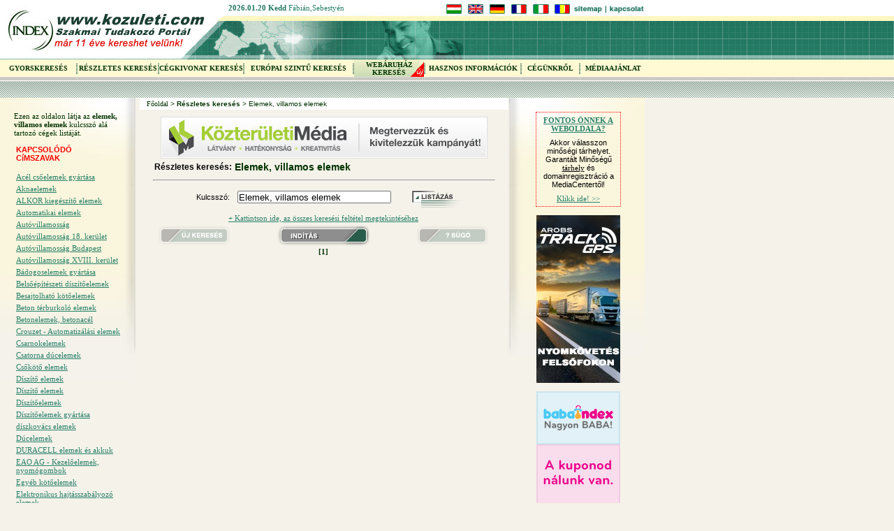

--- FILE ---
content_type: text/html; charset=utf-8
request_url: http://www.kozuleti.com/hun/rkeres.php?szakmak=Elemek,%20villamos%20elemek
body_size: 13266
content:
<!DOCTYPE HTML PUBLIC "-//W3C//DTD HTML 4.0 Transitional//EN">
<html>
<head>
<title>Elemek, villamos elemek | Közületi.com</title>
<meta http-equiv="Content-Type" content="text/html; charset=UTF-8">
<meta http-equiv="content-language" content="hu">
<meta name="robots" content="all">
<meta name="revisit" content="7 days">
<meta name="description"  content="Elemek, villamos elemek témakörhöz tartozó cégek listája. Elemek, villamos elemek, beton térburkoló elemek, biztonsági elemzés, díszítő elemek, elem stb. szűrési lehetőséggel. Kattintson ide a részletes cégadatokhoz!">
<meta name="keywords" content="elemek, villamos elemek, beton térburkoló elemek, biztonsági elemzés, díszítő elemek, elem, elemcsere, elemek hallókészülékbe">
<meta name="distribution" content="global">
<meta name="rating" content="safe for kids">
<meta name="copyright" content="2010, Index Kommunikációs, Informatikai és Internettudakozó Kft.">
<meta name="author" content="nimda.hu">
<link href="http://static.kozuleti.com/kozuleti11.css" rel="stylesheet" type="text/css"><script language="javascript" type="text/javascript">function hideAnyDiv(m) { document.getElementById(m).style.display='none'; }</script>
</head>
<body style="margin:0px; padding:0px;">
<div id="popmenu" class="ddskin" onMouseOver="clearhidemenu();highlightmenu(event,'on')"  onmouseout="highlightmenu(event,'off');dynamichide(event)"></div>
<div id="nevnap" style="position:absolute; left : 327px; top: 5px;" class="hirekLOWLIGHT"><b>2026.01.20&nbsp;Kedd</b> <a href='http://www.ajandekozz.hu/ajandekok.php?alkateg_id=59' target='_blank' style='text-decoration:none'>Fábián,Sebestyén</a></div>
<table width="100%" cellpadding="0" cellspacing="0" border="0" id="fej">
<tr>
	<td width="928" height="85"><img src="pic/fejlec_alold.jpg" border="0" usemap="#foold" alt=""></td>
	<td style="background-image:url(http://static.kozuleti.com/fejlec_alold_kifut.gif)" rowspan="2">&nbsp;</td>
</tr>
<tr>
	<td height="31">
			<table width="928" border="0" cellpadding="0" cellspacing="0" style="background-image:url(http://static.kozuleti.com/fej_alold_menu_bg.gif)">
			<tr>
				<td class="fej-menu" align="center" valign="middle"><a href="index.php" class="fej-menu">GYORSKERESÉS</a> <img src="s.gif" width="105" height="5" alt=""></td>
				<td width="2"><img src="http://static.kozuleti.com/fej_alold_menu_elv.gif" alt=""></td>
				<td class="fej-menu" align="center" valign="middle"><a href="rkeres.php" class="fej-menu">RÉSZLETES KERESÉS</a> <img src="s.gif" width="85" height="5" alt=""></td>
				<td width="2"><img src="http://static.kozuleti.com/fej_alold_menu_elv.gif" alt=""></td>
				<td class="fej-menu" align="center" valign="middle"><a href="cegadat.php" class="fej-menu">CÉGKIVONAT KERESÉS</a> <img src="s.gif" width="85" height="5" alt=""></td>
				<td width="2"><img src="http://static.kozuleti.com/fej_alold_menu_elv.gif" alt=""></td>
				<td class="fej-menu" align="center" valign="middle"><a href="europages.php" class="fej-menu">EURÓPAI SZINTŰ KERESÉS</a> <img src="s.gif" width="130" height="5" alt=""></td>
				<td width="2"><img src="http://static.kozuleti.com/fej_alold_menu_elv.gif" alt=""></td>
		<!--<td class="fej-menu" align="center" valign="middle" onMouseOver="showmenu(event,linkset[1],1,this)" id="m1"><a href="termekeink.php" class="fej-menu" onMouseOver="showmenu(event,linkset[1],1,document.all.m1)" onMouseOut="delayhidemenu(document.all.m1)">TERMÉKEINK</a> <img src="s.gif" width="85" height="5" alt=""></td>
		<td width="2"><img src="http://static.kozuleti.com/fej_alold_menu_elv.gif" alt=""></td>-->
		<td class="fej-menu" align="center" valign="middle" style="background-image:url(pic/ck_new.jpg); background-repeat:no-repeat; background-position:right bottom;"><a href="webaruhaz.php" class="fej-menu">WEBÁRUHÁZ<br>KERESÉS</a> <img src="s.gif" width="100" height="5" alt=""></td>
		<td width="2"><img src="http://static.kozuleti.com/fej_alold_menu_elv.gif" alt=""></td>
				<td class="fej-menu" align="center" valign="middle" id="m2"><a href="hasznos.php" class="fej-menu">HASZNOS INFORMÁCIÓK</a> <img src="s.gif" width="115" height="5" alt=""></td>
				<td width="2"><img src="http://static.kozuleti.com/fej_alold_menu_elv.gif" alt=""></td>
				<td class="fej-menu" align="center" valign="middle" id="m3"><a href="cegunkrol.php" class="fej-menu">CÉGÜNKRŐL</a> <img src="s.gif" width="80" height="5" alt=""></td>
				<td width="2"><img src="http://static.kozuleti.com/fej_alold_menu_elv.gif" alt=""></td>
				<!-- <td class="fej-menu" align="center" valign="middle" style="background-image:url(pic/ck_new.jpg);"><a href="construma-2008.php" class="fej-menu">CONSTRUMA 2008</a> <img src="s.gif" width="80" height="5" alt=""></td>
				<td width="2"><img src="http://static.kozuleti.com/fej_alold_menu_elv.gif" alt=""></td> -->
		<!-- <td class="fej-menu" align="center" valign="middle"><a href="ugyfelkapu.php" class="fej-menu">ÜGYFÉLKAPU</a> <img src="s.gif" width="85" height="5" alt=""></td>
		<td class="fej-menu" align="center" valign="middle">&nbsp;</td> -->
		<td class="fej-menu" align="center" valign="middle"><a href="mediaajanlat.php" class="fej-menu">MÉDIAAJÁNLAT</a> <img src="s.gif" width="85" height="5" alt=""></td>
		<td class="fej-menu" align="center" valign="middle">&nbsp;</td>
			</tr>
			</table>
	</td>
</tr>
<tr><td height="24" style="background-image:url(http://static.kozuleti.com/fejlec_sre.gif)" colspan="2"><img src="s.gif" height="24" width="1" alt=""></td></tr>
</table>
<map name="foold">
<area shape="rect" coords="1,1,260,79" href="index.php" alt="">
<area shape="rect" coords="870,6,925,19" href="kapcsolat.php" alt="">
<area shape="rect" coords="820,6,865,19" href="sitemap.php" alt="">
<area shape="rect" coords="793,4,818,20" href="http://www.kozuleti.com/ro/index.php" alt="">
<area shape="rect" coords="763,4,788,20" href="http://www.kozuleti.com/it/index.php" alt="">
<area shape="rect" coords="731,4,758,20" href="http://www.kozuleti.com/fr/index.php" alt="">
<area shape="rect" coords="699,5,726,20" href="http://www.kozuleti.com/ger/index.php" alt="">
<area shape="rect" coords="667,4,692,21" href="http://www.kozuleti.com/eng/index.php" alt="">
<area shape="rect" coords="635,3,663,20" href="http://www.kozuleti.com/hun/index.php" alt="">
</map>
<script type="text/javascript">function adatfelvetel() { af =window.open("../common/pu_adatfelvetel.php","adatfelvetel","scrollbars=yes,resizable=no,status=no,width=542,height=690"); if (!af) document.location.href='../common/pu_adatfelvetel.php'; }</script>
<table width="928" cellpadding="0" cellspacing="0" border="0">
<tr><td width="200"></td><td width="528"></td><td width="200"></td><td></td></tr>
<tr>
	<td width="200" height="402" class="bal" align="center" valign="top">
		<img src="s.gif" width="200" height="20" alt="">
					<table width="160" border="0" cellspacing="0" cellpadding="0"><tr><td class="hirekBODY">Ezen az oldalon látja az <strong>elemek, villamos elemek</strong> kulcsszó alá tartozó cégek listáját.</td></tr></table><br>
				<table width="154" cellpadding="0" cellspacing="0">
<tr>
	<td>
		<h4 style="color:#FF0000;">KAPCSOLÓDÓ<br />CíMSZAVAK</h4>	
<a style="display:block; padding-bottom:5px;" href="rkeres.php?szakmak=Acél csőelemek gyártása">Acél csőelemek gyártása</a> <a style="display:block; padding-bottom:5px;" href="rkeres.php?szakmak=Aknaelemek">Aknaelemek</a> <a style="display:block; padding-bottom:5px;" href="rkeres.php?szakmak=ALKOR kiegészítő elemek">ALKOR kiegészítő elemek</a> <a style="display:block; padding-bottom:5px;" href="rkeres.php?szakmak=Automatikai elemek">Automatikai elemek</a> <a style="display:block; padding-bottom:5px;" href="rkeres.php?szakmak=Autóvillamosság">Autóvillamosság</a> <a style="display:block; padding-bottom:5px;" href="rkeres.php?szakmak=Autóvillamosság 18. kerület">Autóvillamosság 18. kerület</a> <a style="display:block; padding-bottom:5px;" href="rkeres.php?szakmak=Autóvillamosság Budapest">Autóvillamosság Budapest</a> <a style="display:block; padding-bottom:5px;" href="rkeres.php?szakmak=Autóvillamosság XVIII. kerület">Autóvillamosság XVIII. kerület</a> <a style="display:block; padding-bottom:5px;" href="rkeres.php?szakmak=Bádogoselemek gyártása">Bádogoselemek gyártása</a> <a style="display:block; padding-bottom:5px;" href="rkeres.php?szakmak=Belsőépítészeti díszítőelemek">Belsőépítészeti díszítőelemek</a> <a style="display:block; padding-bottom:5px;" href="rkeres.php?szakmak=Besajtolható kötőelemek">Besajtolható kötőelemek</a> <a style="display:block; padding-bottom:5px;" href="rkeres.php?szakmak=Beton térburkoló elemek">Beton térburkoló elemek</a> <a style="display:block; padding-bottom:5px;" href="rkeres.php?szakmak=Betonelemek, betonacél">Betonelemek, betonacél</a> <a style="display:block; padding-bottom:5px;" href="rkeres.php?szakmak=Crouzet - Automatizálási elemek">Crouzet - Automatizálási elemek</a> <a style="display:block; padding-bottom:5px;" href="rkeres.php?szakmak=Csarnokelemek ">Csarnokelemek </a> <a style="display:block; padding-bottom:5px;" href="rkeres.php?szakmak=Csatorna dúcelemek">Csatorna dúcelemek</a> <a style="display:block; padding-bottom:5px;" href="rkeres.php?szakmak=Csőkötő elemek">Csőkötő elemek</a> <a style="display:block; padding-bottom:5px;" href="rkeres.php?szakmak=Díszítő elemek">Díszítő elemek</a> <a style="display:block; padding-bottom:5px;" href="rkeres.php?szakmak=Díszítő elemek ">Díszítő elemek </a> <a style="display:block; padding-bottom:5px;" href="rkeres.php?szakmak=Díszítőelemek">Díszítőelemek</a> <a style="display:block; padding-bottom:5px;" href="rkeres.php?szakmak=Díszítőelemek gyártása">Díszítőelemek gyártása</a> <a style="display:block; padding-bottom:5px;" href="rkeres.php?szakmak=díszkovács elemek">díszkovács elemek</a> <a style="display:block; padding-bottom:5px;" href="rkeres.php?szakmak=Dúcelemek">Dúcelemek</a> <a style="display:block; padding-bottom:5px;" href="rkeres.php?szakmak=DURACELL elemek és akkuk">DURACELL elemek és akkuk</a> <a style="display:block; padding-bottom:5px;" href="rkeres.php?szakmak=EAO AG - Kezelőelemek, nyomógombok">EAO AG - Kezelőelemek, nyomógombok</a> <a style="display:block; padding-bottom:5px;" href="rkeres.php?szakmak=Egyéb kötőelemek">Egyéb kötőelemek</a> <a style="display:block; padding-bottom:5px;" href="rkeres.php?szakmak=Elektronikus hajtásszabályozó elemek">Elektronikus hajtásszabályozó elemek</a> <a style="display:block; padding-bottom:5px;" href="rkeres.php?szakmak=Elemek">Elemek</a> <a style="display:block; padding-bottom:5px;" href="rkeres.php?szakmak=Elemek fényképezőgépbe">Elemek fényképezőgépbe</a> <a style="display:block; padding-bottom:5px;" href="rkeres.php?szakmak=Elemek hallókészülékbe">Elemek hallókészülékbe</a> <a style="display:block; padding-bottom:5px;" href="rkeres.php?szakmak=Elemek, villamos elemek">Elemek, villamos elemek</a> <a style="display:block; padding-bottom:5px;" href="rkeres.php?szakmak=Elemes bútorok">Elemes bútorok</a> <a style="display:block; padding-bottom:5px;" href="rkeres.php?szakmak=Épületvillamos rendszerek kompletten">Épületvillamos rendszerek kompletten</a> <a style="display:block; padding-bottom:5px;" href="rkeres.php?szakmak=Épületvillamosság">Épületvillamosság</a> <a style="display:block; padding-bottom:5px;" href="rkeres.php?szakmak=Épületvillamossági tervezés">Épületvillamossági tervezés</a> <a style="display:block; padding-bottom:5px;" href="rkeres.php?szakmak=Érkötő elemek">Érkötő elemek</a> <a style="display:block; padding-bottom:5px;" href="rkeres.php?szakmak=Erősáramú villamos berendezések tervezése">Erősáramú villamos berendezések tervezése</a> <a style="display:block; padding-bottom:5px;" href="rkeres.php?szakmak=Fa kerítéselemek">Fa kerítéselemek</a> <a style="display:block; padding-bottom:5px;" href="rkeres.php?szakmak=Falazó elemek">Falazó elemek</a> <a style="display:block; padding-bottom:5px;" href="rkeres.php?szakmak=Falazóelemek">Falazóelemek</a> <a style="display:block; padding-bottom:5px;" href="rkeres.php?szakmak=Féltartós elemek">Féltartós elemek</a> <a style="display:block; padding-bottom:5px;" href="rkeres.php?szakmak=felületkezelt kerítéselemek">felületkezelt kerítéselemek</a> <a style="display:block; padding-bottom:5px;" href="rkeres.php?szakmak=Finombeton elemek gyártása">Finombeton elemek gyártása</a> <a style="display:block; padding-bottom:5px;" href="rkeres.php?szakmak=Forgóelemes magágykészítő gépek">Forgóelemes magágykészítő gépek</a> <a style="display:block; padding-bottom:5px;" href="rkeres.php?szakmak=Forrócsatornás szerszámelemek">Forrócsatornás szerszámelemek</a> <a style="display:block; padding-bottom:5px;" href="rkeres.php?szakmak=Fotó és kalkulátor elemek">Fotó és kalkulátor elemek</a> <a style="display:block; padding-bottom:5px;" href="rkeres.php?szakmak=Gördülő elemes nyomatékhatárolók">Gördülő elemes nyomatékhatárolók</a> <a style="display:block; padding-bottom:5px;" href="rkeres.php?szakmak=GPH fém érkötő elemek">GPH fém érkötő elemek</a> <a style="display:block; padding-bottom:5px;" href="rkeres.php?szakmak=Gyengeáramú villamos berendezések tervezése">Gyengeáramú villamos berendezések tervezése</a> <a style="display:block; padding-bottom:5px;" href="rkeres.php?szakmak=Hajtás és gépépítő elemek">Hajtás és gépépítő elemek</a> <a style="display:block; padding-bottom:5px;" href="rkeres.php?szakmak=Hajtásszabályozó elemek">Hajtásszabályozó elemek</a> <a style="display:block; padding-bottom:5px;" href="rkeres.php?szakmak=Hall elemes áramváltó">Hall elemes áramváltó</a> <a style="display:block; padding-bottom:5px;" href="rkeres.php?szakmak=Hallókészülék elemek">Hallókészülék elemek</a> <a style="display:block; padding-bottom:5px;" href="rkeres.php?szakmak=Hi-Fi elemek">Hi-Fi elemek</a> <a style="display:block; padding-bottom:5px;" href="rkeres.php?szakmak=Hidraulikus elemek">Hidraulikus elemek</a> <a style="display:block; padding-bottom:5px;" href="rkeres.php?szakmak=Hidraulikus logikai elemek">Hidraulikus logikai elemek</a> <a style="display:block; padding-bottom:5px;" href="rkeres.php?szakmak=Hőelemek és tartozékaik">Hőelemek és tartozékaik</a> <a style="display:block; padding-bottom:5px;" href="rkeres.php?szakmak=INOX korlátelemek">INOX korlátelemek</a> <a style="display:block; padding-bottom:5px;" href="rkeres.php?szakmak=INOX kötőelemek">INOX kötőelemek</a> <a style="display:block; padding-bottom:5px;" href="rkeres.php?szakmak=Járművillamosság">Járművillamosság</a> <a style="display:block; padding-bottom:5px;" href="rkeres.php?szakmak=Karosszéria elemek">Karosszéria elemek</a> <a style="display:block; padding-bottom:5px;" href="rkeres.php?szakmak=Karsszéria elemek">Karsszéria elemek</a> <a style="display:block; padding-bottom:5px;" href="rkeres.php?szakmak=Kerítéselemek">Kerítéselemek</a> <a style="display:block; padding-bottom:5px;" href="rkeres.php?szakmak=Kertépítő elemek">Kertépítő elemek</a> <a style="display:block; padding-bottom:5px;" href="rkeres.php?szakmak=Kerti elemek">Kerti elemek</a> <a style="display:block; padding-bottom:5px;" href="rkeres.php?szakmak=kész kerítéselemek">kész kerítéselemek</a> <a style="display:block; padding-bottom:5px;" href="rkeres.php?szakmak=Kovácsoltvas elemek">Kovácsoltvas elemek</a> <a style="display:block; padding-bottom:5px;" href="rkeres.php?szakmak=Kovácsoltvas elemek felületkezelése">Kovácsoltvas elemek felületkezelése</a> <a style="display:block; padding-bottom:5px;" href="rkeres.php?szakmak=kovácsoltvas kerítéselemek">kovácsoltvas kerítéselemek</a> <a style="display:block; padding-bottom:5px;" href="rkeres.php?szakmak=Kötőelemek">Kötőelemek</a> <a style="display:block; padding-bottom:5px;" href="rkeres.php?szakmak=Kötőelemek betonba">Kötőelemek betonba</a> <a style="display:block; padding-bottom:5px;" href="rkeres.php?szakmak=Kötőelemek kőbe">Kötőelemek kőbe</a> <a style="display:block; padding-bottom:5px;" href="rkeres.php?szakmak=Kötőelemek, kötőelem gyártás">Kötőelemek, kötőelem gyártás</a> <a style="display:block; padding-bottom:5px;" href="rkeres.php?szakmak=Kültéri betonelemek">Kültéri betonelemek</a> <a style="display:block; padding-bottom:5px;" href="rkeres.php?szakmak=Kültéri elemek">Kültéri elemek</a> <a style="display:block; padding-bottom:5px;" href="rkeres.php?szakmak=Legrand villamossági szerelvények">Legrand villamossági szerelvények</a> <a style="display:block; padding-bottom:5px;" href="rkeres.php?szakmak=Légtechnikai elemek">Légtechnikai elemek</a> <a style="display:block; padding-bottom:5px;" href="rkeres.php?szakmak=Lépcsőelemek">Lépcsőelemek</a> <a style="display:block; padding-bottom:5px;" href="rkeres.php?szakmak=Ljungström felújítás, hőcserélők elemeinek gyártása">Ljungström felújítás, hőcserélők elemeinek gyártása</a> <a style="display:block; padding-bottom:5px;" href="rkeres.php?szakmak=Magasépítő elemek">Magasépítő elemek</a> <a style="display:block; padding-bottom:5px;" href="rkeres.php?szakmak=Mechanikus hajtás elemek">Mechanikus hajtás elemek</a> <a style="display:block; padding-bottom:5px;" href="rkeres.php?szakmak=Mechanikus hajtásszabályozó elemek">Mechanikus hajtásszabályozó elemek</a> <a style="display:block; padding-bottom:5px;" href="rkeres.php?szakmak=Megszakítók mechanikus és villamos ellenőrzése">Megszakítók mechanikus és villamos ellenőrzése</a> <a style="display:block; padding-bottom:5px;" href="rkeres.php?szakmak=Munkahely villamosítás">Munkahely villamosítás</a> <a style="display:block; padding-bottom:5px;" href="rkeres.php?szakmak=Napelemek">Napelemek</a> <a style="display:block; padding-bottom:5px;" href="rkeres.php?szakmak=Napelemes elektromos vadkárelhárítók">Napelemes elektromos vadkárelhárítók</a> <a style="display:block; padding-bottom:5px;" href="rkeres.php?szakmak=Napelemes itatók">Napelemes itatók</a> <a style="display:block; padding-bottom:5px;" href="rkeres.php?szakmak=Napelemes kerítések">Napelemes kerítések</a> <a style="display:block; padding-bottom:5px;" href="rkeres.php?szakmak=Nyomelemek">Nyomelemek</a> <a style="display:block; padding-bottom:5px;" href="rkeres.php?szakmak=Óraelemek">Óraelemek</a> <a style="display:block; padding-bottom:5px;" href="rkeres.php?szakmak=Perion elemek">Perion elemek</a> <a style="display:block; padding-bottom:5px;" href="rkeres.php?szakmak=pneumatikus elemek gyártása">pneumatikus elemek gyártása</a> <a style="display:block; padding-bottom:5px;" href="rkeres.php?szakmak=Pozícionáló elemek">Pozícionáló elemek</a> <a style="display:block; padding-bottom:5px;" href="rkeres.php?szakmak=Precíziós szerszámelemek">Precíziós szerszámelemek</a> <a style="display:block; padding-bottom:5px;" href="rkeres.php?szakmak=Rendszerelemek">Rendszerelemek</a> <a style="display:block; padding-bottom:5px;" href="rkeres.php?szakmak=Rendszerelemek">Rendszerelemek</a> <a style="display:block; padding-bottom:5px;" href="rkeres.php?szakmak=Robbanásbiztos elemek">Robbanásbiztos elemek</a> <a style="display:block; padding-bottom:5px;" href="rkeres.php?szakmak=Robbanásbiztos villamos fűtőkészülék">Robbanásbiztos villamos fűtőkészülék</a> <a style="display:block; padding-bottom:5px;" href="rkeres.php?szakmak=Rugalmas fém elemes tengelykapcsolók">Rugalmas fém elemes tengelykapcsolók</a> <a style="display:block; padding-bottom:5px;" href="rkeres.php?szakmak=Rugalmas gumiműanyag elemes tengelykapcsolók">Rugalmas gumiműanyag elemes tengelykapcsolók</a> <a style="display:block; padding-bottom:5px;" href="rkeres.php?szakmak=Szénacél kötőelemek">Szénacél kötőelemek</a> <a style="display:block; padding-bottom:5px;" href="rkeres.php?szakmak=Szervoelemek forgalmazása">Szervoelemek forgalmazása</a> <a style="display:block; padding-bottom:5px;" href="rkeres.php?szakmak=Telemechanik">Telemechanik</a> <a style="display:block; padding-bottom:5px;" href="rkeres.php?szakmak=telemedicina">telemedicina</a> <a style="display:block; padding-bottom:5px;" href="rkeres.php?szakmak=Térkitöltő elemek">Térkitöltő elemek</a> <a style="display:block; padding-bottom:5px;" href="rkeres.php?szakmak=utángyártott karosszéria elemek">utángyártott karosszéria elemek</a> <a style="display:block; padding-bottom:5px;" href="rkeres.php?szakmak=utángyártott műanyag karosszéria elemek">utángyártott műanyag karosszéria elemek</a> <a style="display:block; padding-bottom:5px;" href="rkeres.php?szakmak=Vastagfalcú ajtóelemek">Vastagfalcú ajtóelemek</a> <a style="display:block; padding-bottom:5px;" href="rkeres.php?szakmak=Vékonyfalcú ajtóelemek">Vékonyfalcú ajtóelemek</a> <a style="display:block; padding-bottom:5px;" href="rkeres.php?szakmak=Vezetőelemek">Vezetőelemek</a> <a style="display:block; padding-bottom:5px;" href="rkeres.php?szakmak=Villamos">Villamos</a> <a style="display:block; padding-bottom:5px;" href="rkeres.php?szakmak=Villamos ajtóérintkezők">Villamos ajtóérintkezők</a> <a style="display:block; padding-bottom:5px;" href="rkeres.php?szakmak=Villamos anyagok nagy-és kiskereskedése">Villamos anyagok nagy-és kiskereskedése</a> <a style="display:block; padding-bottom:5px;" href="rkeres.php?szakmak=Villamos áramtermelés">Villamos áramtermelés</a> <a style="display:block; padding-bottom:5px;" href="rkeres.php?szakmak=Villamos automatika">Villamos automatika</a> <a style="display:block; padding-bottom:5px;" href="rkeres.php?szakmak=Villamos berendezés gyártás">Villamos berendezés gyártás</a> <a style="display:block; padding-bottom:5px;" href="rkeres.php?szakmak=Villamos berendezések">Villamos berendezések</a> <a style="display:block; padding-bottom:5px;" href="rkeres.php?szakmak=Villamos berendezések tűzvédelme">Villamos berendezések tűzvédelme</a> <a style="display:block; padding-bottom:5px;" href="rkeres.php?szakmak=Villamos berendezések tűzvédelmi felülvizsgálata">Villamos berendezések tűzvédelmi felülvizsgálata</a> <a style="display:block; padding-bottom:5px;" href="rkeres.php?szakmak=Villamos elosztó">Villamos elosztó</a> <a style="display:block; padding-bottom:5px;" href="rkeres.php?szakmak=Villamos energia árak">Villamos energia árak</a> <a style="display:block; padding-bottom:5px;" href="rkeres.php?szakmak=Villamos energia jog">Villamos energia jog</a> <a style="display:block; padding-bottom:5px;" href="rkeres.php?szakmak=Villamos energia minőségének mérése">Villamos energia minőségének mérése</a> <a style="display:block; padding-bottom:5px;" href="rkeres.php?szakmak=Villamos energia törvény">Villamos energia törvény</a> <a style="display:block; padding-bottom:5px;" href="rkeres.php?szakmak=Villamos felülvizsgálatok /érintésvédelem, szabványossági, villámvédelem/ ">Villamos felülvizsgálatok /érintésvédelem, szabványossági, villámvédelem/ </a> <a style="display:block; padding-bottom:5px;" href="rkeres.php?szakmak=Villamos fogyasztásmérő">Villamos fogyasztásmérő</a> <a style="display:block; padding-bottom:5px;" href="rkeres.php?szakmak=Villamos hálózat">Villamos hálózat</a> <a style="display:block; padding-bottom:5px;" href="rkeres.php?szakmak=Villamos hálózat és állomásüzemeltető képzés">Villamos hálózat és állomásüzemeltető képzés</a> <a style="display:block; padding-bottom:5px;" href="rkeres.php?szakmak=Villamos hálózatanalizáció mérések">Villamos hálózatanalizáció mérések</a> <a style="display:block; padding-bottom:5px;" href="rkeres.php?szakmak=Villamos hálózatok">Villamos hálózatok</a> <a style="display:block; padding-bottom:5px;" href="rkeres.php?szakmak=villamos hálózatok kiépítése">villamos hálózatok kiépítése</a> <a style="display:block; padding-bottom:5px;" href="rkeres.php?szakmak=villamos hálózatok szerelése">villamos hálózatok szerelése</a> <a style="display:block; padding-bottom:5px;" href="rkeres.php?szakmak=Villamos hálózatszerelő">Villamos hálózatszerelő</a> <a style="display:block; padding-bottom:5px;" href="rkeres.php?szakmak=Villamos kapcsolóberendezések">Villamos kapcsolóberendezések</a> <a style="display:block; padding-bottom:5px;" href="rkeres.php?szakmak=Villamos kapcsolószekrény">Villamos kapcsolószekrény</a> <a style="display:block; padding-bottom:5px;" href="rkeres.php?szakmak=Villamos kivitelezés">Villamos kivitelezés</a> <a style="display:block; padding-bottom:5px;" href="rkeres.php?szakmak=Villamos mérések">Villamos mérések</a> <a style="display:block; padding-bottom:5px;" href="rkeres.php?szakmak=Villamos motorok">Villamos motorok</a> <a style="display:block; padding-bottom:5px;" href="rkeres.php?szakmak=villamos rekonstrukció">villamos rekonstrukció</a> <a style="display:block; padding-bottom:5px;" href="rkeres.php?szakmak=villamos szakmák tankönyvei">villamos szakmák tankönyvei</a> <a style="display:block; padding-bottom:5px;" href="rkeres.php?szakmak=Villamos szigetelő kesztyűk">Villamos szigetelő kesztyűk</a> <a style="display:block; padding-bottom:5px;" href="rkeres.php?szakmak=Villamos szigetelőanyagok">Villamos szigetelőanyagok</a> <a style="display:block; padding-bottom:5px;" href="rkeres.php?szakmak=Villamos tervezés">Villamos tervezés</a> <a style="display:block; padding-bottom:5px;" href="rkeres.php?szakmak=Villamos tervezés és kivitelezés">Villamos tervezés és kivitelezés</a> <a style="display:block; padding-bottom:5px;" href="rkeres.php?szakmak=Villamos tűzvédelem">Villamos tűzvédelem</a> <a style="display:block; padding-bottom:5px;" href="rkeres.php?szakmak=Villamos üzemeltetés és karbantartás">Villamos üzemeltetés és karbantartás</a> <a style="display:block; padding-bottom:5px;" href="rkeres.php?szakmak=Villamos vezérlések">Villamos vezérlések</a> <a style="display:block; padding-bottom:5px;" href="rkeres.php?szakmak=Villamos vezérlések gyártása">Villamos vezérlések gyártása</a> <a style="display:block; padding-bottom:5px;" href="rkeres.php?szakmak=Villamos-biztonságtechnika">Villamos-biztonságtechnika</a> <a style="display:block; padding-bottom:5px;" href="rkeres.php?szakmak=Villamosenergia">Villamosenergia</a> <a style="display:block; padding-bottom:5px;" href="rkeres.php?szakmak=villamosenergia elosztás">villamosenergia elosztás</a> <a style="display:block; padding-bottom:5px;" href="rkeres.php?szakmak=Villamosenergia elosztók">Villamosenergia elosztók</a> <a style="display:block; padding-bottom:5px;" href="rkeres.php?szakmak=Villamosenergia rendszerek">Villamosenergia rendszerek</a> <a style="display:block; padding-bottom:5px;" href="rkeres.php?szakmak=Villamosenergia-ipari rendszerirányítás">Villamosenergia-ipari rendszerirányítás</a> <a style="display:block; padding-bottom:5px;" href="rkeres.php?szakmak=Villamosenergiaipar">Villamosenergiaipar</a> <a style="display:block; padding-bottom:5px;" href="rkeres.php?szakmak=Villamoshálózat">Villamoshálózat</a> <a style="display:block; padding-bottom:5px;" href="rkeres.php?szakmak=Villamoshálózat építés, szerelés">Villamoshálózat építés, szerelés</a> <a style="display:block; padding-bottom:5px;" href="rkeres.php?szakmak=Villamosipar">Villamosipar</a> <a style="display:block; padding-bottom:5px;" href="rkeres.php?szakmak=Villamosipari gépek, készülékek">Villamosipari gépek, készülékek</a> <a style="display:block; padding-bottom:5px;" href="rkeres.php?szakmak=Villamosmotorok">Villamosmotorok</a> <a style="display:block; padding-bottom:5px;" href="rkeres.php?szakmak=Villamosok">Villamosok</a> <a style="display:block; padding-bottom:5px;" href="rkeres.php?szakmak=Villamosság">Villamosság</a> <a style="display:block; padding-bottom:5px;" href="rkeres.php?szakmak=Villamossági berendezések felülvizsgálata">Villamossági berendezések felülvizsgálata</a> <a style="display:block; padding-bottom:5px;" href="rkeres.php?szakmak=Villamossági bolt">Villamossági bolt</a> <a style="display:block; padding-bottom:5px;" href="rkeres.php?szakmak=Villamossági bolt 11. kerület">Villamossági bolt 11. kerület</a> <a style="display:block; padding-bottom:5px;" href="rkeres.php?szakmak=Villamossági cikk">Villamossági cikk</a> <a style="display:block; padding-bottom:5px;" href="rkeres.php?szakmak=villamossági és villanyszerelési cikkek összeszerelése">villamossági és villanyszerelési cikkek összeszerelése</a> <a style="display:block; padding-bottom:5px;" href="rkeres.php?szakmak=Villamossági kis és nagykereskedés">Villamossági kis és nagykereskedés</a> <a style="display:block; padding-bottom:5px;" href="rkeres.php?szakmak=Villamossági kivitelezés">Villamossági kivitelezés</a> <a style="display:block; padding-bottom:5px;" href="rkeres.php?szakmak=Villamossági költség megtakarítás">Villamossági költség megtakarítás</a> <a style="display:block; padding-bottom:5px;" href="rkeres.php?szakmak=Villamossági nagykereskedelem">Villamossági nagykereskedelem</a> <a style="display:block; padding-bottom:5px;" href="rkeres.php?szakmak=Villamossági szaküzlet">Villamossági szaküzlet</a> <a style="display:block; padding-bottom:5px;" href="rkeres.php?szakmak=Villamossági szaküzlet 11. kerület">Villamossági szaküzlet 11. kerület</a> <a style="display:block; padding-bottom:5px;" href="rkeres.php?szakmak=Villamossági szaküzlet Budapest">Villamossági szaküzlet Budapest</a> <a style="display:block; padding-bottom:5px;" href="rkeres.php?szakmak=Villamossági szaküzletek">Villamossági szaküzletek</a> <a style="display:block; padding-bottom:5px;" href="rkeres.php?szakmak=Villamossági szerelés">Villamossági szerelés</a> <a style="display:block; padding-bottom:5px;" href="rkeres.php?szakmak=Villamossági szerelés, szerelési anyagok">Villamossági szerelés, szerelési anyagok</a> <a style="display:block; padding-bottom:5px;" href="rkeres.php?szakmak=Villamostervezés">Villamostervezés</a> <a style="display:block; padding-bottom:5px;" href="rkeres.php?szakmak=Víznyelőelemek">Víznyelőelemek</a> <a style="display:block; padding-bottom:5px;" href="rkeres.php?szakmak=Záróelemek">Záróelemek</a> <a style="display:block; padding-bottom:5px;" href="rkeres.php?szakmak=Zsalu elemek">Zsalu elemek</a> <a style="display:block; padding-bottom:5px;" href="rkeres.php?szakmak=Zsaluzó elemek">Zsaluzó elemek</a> 	</td>
</tr>
</table><br />
	<table width="160" border="0" cellspacing="0" cellpadding="0"><tr><td class="hirekBODY"><h4>Jelenjen meg oldalunkon!</h4> Ha cége még nem szerepel adatbázisunkban, de szeretné, hogy erről az oldalról is megtalálják, vagy szeretne <b>elemek, villamos elemek</b> címszóra kiemelten szerepelni, kattintson <b><a href="javascript:adatfelvetel();">ide&raquo;</a></b>.</td></tr></table>
<br />
<script type="text/javascript"><!--
google_ad_client = "pub-6664142351589818";
/* 120x240, létrehozva 2009.11.25. */
google_ad_slot = "4452506182";
google_ad_width = 120;
google_ad_height = 240;
//-->
</script>
<script type="text/javascript"
src="http://pagead2.googlesyndication.com/pagead/show_ads.js">
</script>
	</td>
	<td width="528" align="center" valign="top"><table width="100%" cellpadding="0" cellspacing="0" border="0">
<tr>
	<td bgcolor="#FFFFFF" width="10" height="17"><img src="s.gif" width="10" height="17" alt=""></td>
	<td class="navbar" bgcolor="#FFFFFF" align="left" valign="middle"><a href='index.php' class='navbar'>Főoldal</a> > <span class='navbar'><b>Részletes keresés</b></span> > Elemek, villamos elemek</td>
</tr>
<tr><td colspan="2"><img src="s.gif" height="10" width="15" alt=""></td></tr>
</table>						<a href="adklikk.php?id=494" target="_blank">				<img src="../banner/kozepso_banner/kozteruleti-media.gif" border="0" alt="Közterületimédia" width="468" height="60"></a>
									
		<table width="488" cellpadding="0" cellspacing="0" border="0">
		<tr>
			<td class="belso">
						<h4 style="margin:1px; padding:1px; float:left; line-height:20px; font-size:12px;">Részletes keresés:</h4>
			<h1 style="margin:1px; padding:1px; float:left; line-height:20px; font-size:14px;">Elemek, villamos elemek </h1><br clear="all" style="clear:both;" />
						<hr>
			<script language="JavaScript" type="text/javascript">
function keresr() { document.r_keres.submit(); }
function sugor() { window.open("pu_help_rkeres.php","rk_help","scrollbars=yes,resizable=no,status=no,width=542,height=480"); }
function sugobr() { window.open("pu_help_rkeres.php?b=A","rk_help","scrollbars=yes,resizable=no,status=no,width=542,height=480"); }
function kep(i,w,h) {
	wx = (screen.availWidth - w ) / 2;
	wy = (screen.availHeight - h ) / 2 ;
	window.open("../common/kepmutat.php?id="+i,"kep","scrollbars=no,resizable=no,status=no,width="+w+",height="+h+",left="+wx+",top="+wy);
}
function kepDM(i,w,h) {
	wx = (screen.availWidth - w ) / 2;
	wy = (screen.availHeight - h ) / 2 ;
	window.open("../common/dmkepmutat.php?id="+i,"kep","scrollbars=no,resizable=no,status=no,width="+w+",height="+h+",left="+wx+",top="+wy);
}

function raddcsz(mit,idke) {
	document.r_keres.szakmak.value =  mit;
	getSzakma(document.r_keres.szakmak);
	dv = document.getElementById('rkeres');
	dv.innerHTML='';
	dv.style.display='none';	
}
function addcszr(mit,idke) {
	document.r_keres.szakmak.value =  mit;
	getSzakma(document.r_keres.szakmak);
	dv = document.getElementById('rkeres');
	dv.innerHTML='';
	dv.style.display='none';	
}

function korzkesz(evt) {
evt = (evt) ? evt : event;
var c = (evt.charCode) ? evt.charCode : ((evt.keyCode) ? evt.keyCode : ((evt.which) ? evt.which : 0));	
if (document.r_keres.korz.value.length==2)
	if ( ( (c>=48) && (c<=57) ) || ( (c>=96) && (c<=105))  )
	document.r_keres.tel.focus();
}
function tovabb(e) {
evt = window.event ? e.keyCode : e.which;
if (evt==13) keresr();
}

function GetXMLHttpRequestFactory() {
	try
	{return ( new ActiveXObject("Msxml2.XMLHTTP2") ) ; } catch (e) {}
	try
	{return ( new ActiveXObject("Microsoft.XMLHTTP") ); }
	catch (e) {}
	try
	{return (new XMLHttpRequest());} catch (e) {}
	alert("Kérést nem lehet végrehajtani ebben a böngészőben");
	return (null);
}

var xhttpRequest;
function getSzakma(t) {
	szoveg=t.value;
	dv = document.getElementById('rkeres');
	if (szoveg.length>2) {
		document.r_keres.szakmak.style.background='url(http://static.kozuleti.com/ajaxworking.gif)';
		xhttpRequest = GetXMLHttpRequestFactory(); 
		if (xhttpRequest == null ) return ;
		params="szoveg="+szoveg+"&ln=_hu";
		xhttpRequest.open("POST" , "../common/rkeres_ajax_ret.php", true );
		xhttpRequest.setRequestHeader('Content-type', 'application/x-www-form-urlencoded; charset=UTF-8');
		xhttpRequest.onreadystatechange = getSzakmaStep2 ;
		xhttpRequest.send(params);
	} else {
		dv.innerHTML='';
		dv.style.display='none';
	}
}

function getSzakmaStep2() {
		if (xhttpRequest == null ) return ;
		if (xhttpRequest.readyState != 4 ) return ; // not gonna worry about error handling at this time .
		
		var responseText = xhttpRequest.responseText; 
		xhttpRequest = null ;
		dv.style.display='block';
		dv.innerHTML=responseText;
		document.r_keres.szakmak.style.background='';
		document.r_keres.szakmak.style.backgroundColor='#FFFFFF';
		
}
function showHideTobbi() {
	if (document.getElementById('tr0').style.display=='none') {
		document.getElementById('tr0').style.display='';
		document.getElementById('tr1').style.display='';
		document.getElementById('tr2').style.display='';
		document.getElementById('tr3').style.display='';
		document.getElementById('tr4').style.display='';
		document.getElementById('tr5').style.display='';
		document.getElementById('tr6').style.display='';
		document.getElementById('tr7').style.display='';		document.getElementById('tr8').style.display='';
		document.getElementById('tr9').style.display='none';
	} else {
		document.getElementById('tr0').style.display='none';
		document.getElementById('tr1').style.display='none';
		document.getElementById('tr2').style.display='none';
		document.getElementById('tr3').style.display='none';
		document.getElementById('tr4').style.display='none';
		document.getElementById('tr5').style.display='none';
		document.getElementById('tr6').style.display='none';
		document.getElementById('tr7').style.display='none';		document.getElementById('tr8').style.display='none';
		document.getElementById('tr9').style.display='';
	}
}

</script>

<form name="r_keres" onkeypress="javascript:tovabb(event)" action="/hun/rkeres.php" method="get" style="padding:0; margin:0;">
<table width="488" cellpadding="2" cellspacing="0" border="0">
<tr valign="middle" id="tr0">
	<td class="alt-szov" align="right" valign="middle">Általános:&nbsp;&nbsp;</td>
	<td align="left" valign="middle" colspan="3"><input type="Text" name="altalanos" class="input" style="width:99%" value=""></td>
</tr>
<tr>
	<td class="alt-szov" align="right" valign="middle">Kulcsszó:&nbsp;&nbsp;</td>
	<td align="left" valign="middle" colspan="2">
		<input autocomplete="off" type="text" name="szakmak" class="input" style="width:220px" value="Elemek, villamos elemek" onkeyup="getSzakma(this);">
	</td>
	<td><a href="javascript:sugobr();"><img src="pic/listaz.gif" border="0" alt=""></a></td>		
</tr>
<tr><td></td><td colspan="3"><div id="rkeres" style="display:none;"></div></td></tr>
<tr id="tr1">
	<td class="alt-szov" align="right" valign="middle" width="100">Cégnév:&nbsp;&nbsp;</td>
	<td align="left" valign="middle"><input type="Text" name="cegnev" class="input" style="width:130px" value=""></td>
</tr>

<tr valign="middle" id="tr2">
	<td class="alt-szov" width="90" align="right" valign="middle">Megye: </td>
	<td align="left" valign="middle" colspan="2">
		<select name="megye_id" class="input-kiem" id="megye_id2">
			<option value="0" selected>Mindegyik megye</option>
						<option value="1"></option>
						<option value="13">Bács-Kiskun</option>
						<option value="14">Baranya</option>
						<option value="16">Békés</option>
						<option value="19">Borsod-Abaúj-Zemplén</option>
						<option value="2">Budapest</option>
						<option value="15">Csongrád</option>
						<option value="11">Fejér</option>
						<option value="18">Győr-Moson-Sopron</option>
						<option value="6">Hajdú-Bihar</option>
						<option value="4">Heves</option>
						<option value="20">Jász-Nagykun-Szolnok</option>
						<option value="3">Komárom</option>
						<option value="8">Nógrád</option>
						<option value="21">Pest</option>
						<option value="9">Somogy</option>
						<option value="7">Szabolcs-Szatmár-Bereg</option>
						<option value="5">Tolna</option>
						<option value="17">Vas</option>
						<option value="10">Veszprém</option>
						<option value="12">Zala</option>
					</select>	</td>
	<td><img src="s.gif" width="1" height="30" alt=""></td>
</tr>

<tr id="tr3">
	<td class="alt-szov" align="right" valign="middle">Település:&nbsp;&nbsp;</td>
	<td align="left" valign="middle"><input type="Text" name="telepules" class="input" style="width:130px" value=""></td>

	<td class="alt-szov" align="right" valign="middle">Internet:&nbsp;&nbsp;</td>
	<td align="left" valign="middle"><input type="Text" name="internet" class="input" style="width:130px" value=""></td>
</tr>

<tr id="tr4">
	<td class="alt-szov" align="right" valign="middle">Irányítószám:&nbsp;&nbsp;</td>
	<td align="left" valign="middle"><input type="Text" name="irsz" class="input" style="width:50px" value=""></td>
	<td class="alt-szov" align="right" valign="middle">E-Mail:&nbsp;&nbsp;</td>
	<td align="left" valign="middle"><input type="Text" name="email" class="input" style="width:130px" value=""></td>
</tr>

<tr id="tr5">
	<td class="alt-szov" align="right" valign="middle">Cím:&nbsp;&nbsp;</td>
	<td align="left" valign="middle"><input type="Text" name="cim" class="input" style="width:130px" value=""></td>
	<td class="alt-szov" width="1" align="left" valign="middle">&nbsp;</td>
	<td></td>
</tr>

<tr id="tr6">
	<td class="alt-szov" align="right" valign="middle">Körzet / Telefon:&nbsp;&nbsp;</td>
	<td align="left" valign="middle"><input type="Text" name="korz" class="input" maxlength="2" style="width:25px" value="" onkeyup="javascript:korzkesz(event)"><input type="Text" name="tel" class="input" style="width:105px" value=""></td>
	<td class="alt-szov" width="1" align="left" valign="middle">&nbsp;</td>
	<td></td>
</tr>
<tr valign="middle" id="tr7">
	<td class="alt-szov" valign="middle" align="right">Szórészlet: </td>
	<td align="left" valign="middle" colspan="3">
	<select name="szoreszl" class="input-kiem" style="width:245px">
		<option value="1">Kifejezés eleje</option>
		<option value="2" selected>Szótöredék</option>
	</select>
	</td>
</tr>
	

<tr valign="middle" id="tr8">
	<td class="alt-szov" valign="middle" align="right"><b>Rendezés</b>: </td>
	<td align="left" valign="middle" colspan="3">
	<select name="rend" class="input-kiem" style="width:200px;">
		<option value="1">Alfabetikus</option>
		<option value="2" selected>Hirdetés mérete</option>
	</select>
	</td>
</tr>
<tr id="tr9" style="display:none;">
<td colspan="4" align="center"><a href="javascript:showHideTobbi()">+ Kattintson ide, az összes keresési feltétel megtekintéséhez</a></td>

</tr>
<tr>
	<td align="center"><a href="rkeres.php"><img src="pic/uj_kereses.gif" border="0" alt=""></a></td>
	<td colspan="2" align="center">
		<a href="javascript:keresr();"><img src="pic/inditas.gif" onmouseover="this.src='pic/inditas_o.gif'" onmouseout="this.src='pic/inditas.gif'" border="0" alt=""></a>	</td>    
	<td align="center"><a href="javascript:sugor();"><img src="pic/sugo.gif" border="0" alt=""></a>	</td>
</tr>
</table>
</form>
<script type="text/javascript" language="javascript">
	showHideTobbi();</script>

<table width="488" cellpadding="0" cellspacing="0" border="0">
<tr>
	<td align="center" nowrap>
			<a href="/hun/rkeres.php?szakmak=Elemek, villamos elemek" class='kiem-szov'>[1]</a>
			</td>
</tr>
</table>
<br>

<br />
<!-- <a href="szoveges_hirdetes_megrendeles.php" style="font-size:12px; font-weight:bold; color:#d90000;">Szeretné itt látni szöveges hirdetését? A megoldás egy kattintásra van! </a> -->

<script language="JavaScript" type="text/javascript">
function adatpontosito(cid) { af=window.open("../common/pu_adatpontosito.php?cid="+cid,"adatpontosito","scrollbars=yes,resizable=no,status=no,width=542,height=675"); if (!af) document.location.href="../common/pu_adatpontosito.php?cid="+cid; }
function nyomtat(cid) { window.open("../common/pu_nyomtat.php?cid="+cid,"nyomtat","scrollbars=yes,resizable=no,status=no,width=542,height=300,menubar=yes"); }
function elkuldBarat(cid){ window.open("../common/pu_elkuld_barat.php?cid="+cid,"elkuld_barat", "scrollbars=yes,resizable=no,status=no,width=542,height=350"); }
function openMap(cegnev,irsz){ window.open("map.php?cegnev="+cegnev+"&irsz="+irsz,"terkep", "scrollbars=yes,resizable=no,status=no,width=700,height=580"); }
</script>

<br />
			<script type="text/javascript"><!--
		google_ad_client = "pub-6664142351589818";
		/* 336x280, létrehozva 2010.02.08. */
		google_ad_slot = "3697007442";
		google_ad_width = 336;
		google_ad_height = 280;
		//-->
		</script>
		<script type="text/javascript"
		src="http://pagead2.googlesyndication.com/pagead/show_ads.js">
		</script>
		<script type="text/javascript"><!--
		google_ad_client = "pub-6664142351589818";
		/* 336x280, létrehozva 2010.02.08. */
		google_ad_slot = "3697007442";
		google_ad_width = 336;
		google_ad_height = 280;
		//-->
		</script>
		<script type="text/javascript"
		src="http://pagead2.googlesyndication.com/pagead/show_ads.js">
		</script>



<table width="490" border="0" cellpadding="4" cellspacing="0">
<tr><td colspan="3" class="plussz" align="right"><hr width="100%" size="1">
<a href="http://www.online-ceginformacio.com/cegkivonat_megrendelo/" target="_blank"  class="plussz" style="color:#404040;">cégkivonat megrendelés</a> -  <a href="javascript:adatpontosito('10638');" class="plussz" style="color:#505050;" rel="nofollow">adatpontosítás</a> - <a href="javascript:elkuldBarat('10638');" rel="nofollow" class="plussz" style="color:#505050;">küldés</a> - <a href="javascript:nyomtat('10638');" class="plussz" style="color:#505050;">nyomtatás</a></td></tr>

<tr>
<td colspan="2" class="kiem-szov">
	 <a href="keres.php?altalanos=VILLNET BT.- Villamossági szaküzlet, Budapest" class="kiem-szov">	VILLNET BT.- Villamossági szaküzlet, Budapest	</a>	</td>
<td rowspan="8" width="115" align="right" valign="top">
		</td>
</tr>
<tr>
<td width="75" class="alt-szov">Cím:</td>
<td class="alt-szov" width="300">
1113 Budapest, Karolina út 17.<br /><a target="_blank" href="map.php?cegnev=VILLNET BT.- Villamossági szaküzlet, Budapest&amp;irsz=1113" onclick="javascript:openMap('VILLNET+BT.-+Villamoss%E1gi+szak%FCzlet%2C+Budapest','1113'); return false;">Térkép, útvonaltervező</a></td>
</tr>
<tr>
<td valign="top" class="alt-szov">Telefon:</td>
<td class="alt-szov" valign="top">+36&nbsp;(1) 361-3999</td>
</tr>
<tr>
<td valign="top" class="alt-szov">Fax:</td>
<td class="alt-szov">+36&nbsp;(1) 209-9168</td>
</tr>
<tr>
<td class="alt-szov">Mobil:</td>
<td class="alt-szov">+36&nbsp;(20) 414-1941 </td>
</tr>
<tr>
<td class="alt-szov">Web:</td>
			<td class="alt-szov"><a href="http://www.villnet.net" class="alt-szov" target="_blank">www.villnet.net</a></td>
	
</tr>
<tr>
<td class="alt-szov">E-Mail:</td>
<td class="alt-szov"><object classid="clsid:D27CDB6E-AE6D-11cf-96B8-444553540000" codebase="http://download.macromedia.com/pub/shockwave/cabs/flash/swflash.cab#version=6,0,0,0" width="200" height="18" id="email">
<param name=movie value="../swf/email.swf?id=d8105108108e10c6064d8105108108e10c6046e10c6"> <param name=quality value=high> <param name=bgcolor value=#F5F2EA> <param name="wmode" value="transparent">
<embed src="../swf/email.swf?id=d8105108108e10c6064d8105108108e10c6046e10c6" quality=high bgcolor=#F5F2EA  width="200" height="18" name="email" align="" wmode="transparent" type="application/x-shockwave-flash" pluginspage="http://www.macromedia.com/go/getflashplayer"></embed>
</object></td>
</tr>


<tr>
<td class="alt-szov" valign="top"><img src="s.gif" width="75" height="2" alt=""><br>Kulcsszó:</td>
<td class="szakmalist" valign="top" colspan="2"><a href='rkeres.php?szakmak=akciós Bosch szerszámok'>akciós Bosch szerszámok</a>, <a href='rkeres.php?szakmak=akciós Makita szerszámok'>akciós Makita szerszámok</a>, <a href='rkeres.php?szakmak=Akkus fúró'>Akkus fúró</a>, <a href='rkeres.php?szakmak=Akkus fúró garanciával'>Akkus fúró garanciával</a>, <a href='rkeres.php?szakmak=Akkus kardfűrész'>Akkus kardfűrész</a>, <a href='rkeres.php?szakmak=Akkus kéziszerszámgép'>Akkus kéziszerszámgép</a>, <a href='rkeres.php?szakmak=Akkusaruk'>Akkusaruk</a>, <a href='rkeres.php?szakmak=Armatúra'>Armatúra</a>, <a href='rkeres.php?szakmak=Barkács'>Barkács</a>, <a href='rkeres.php?szakmak=Barkács áru'>Barkács áru</a>, <a href='rkeres.php?szakmak=Barkács- és ezermesterboltok'>Barkács- és ezermesterboltok</a>, <a href='rkeres.php?szakmak=Barkácsáru'>Barkácsáru</a>, <a href='rkeres.php?szakmak=Barkácsáruház'>Barkácsáruház</a>, <a href='rkeres.php?szakmak=Barkácsbolt'>Barkácsbolt</a>, <a href='rkeres.php?szakmak=Barkácsbolt 11. kerület'>Barkácsbolt 11. kerület</a>, <a href='rkeres.php?szakmak=Barkácsgép'>Barkácsgép</a>, <a href='rkeres.php?szakmak=Bosch'>Bosch</a>, <a href='rkeres.php?szakmak=Bosch fúrókalapács'>Bosch fúrókalapács</a>, <a href='rkeres.php?szakmak=Bosch körfűrész'>Bosch körfűrész</a>, <a href='rkeres.php?szakmak=Bosch porszívó'>Bosch porszívó</a>, <a href='rkeres.php?szakmak=Bosch vésőkalapács'>Bosch vésőkalapács</a>, <a href='rkeres.php?szakmak=Brilux'>Brilux</a>, <a href='rkeres.php?szakmak=Brilux lámpák'>Brilux lámpák</a>, <a href='rkeres.php?szakmak=Dekorációs világítás'>Dekorációs világítás</a>, <a href='rkeres.php?szakmak=Doboz'>Doboz</a>, <a href='rkeres.php?szakmak=Dobozok'>Dobozok</a>, <a href='rkeres.php?szakmak=DREMEL'>DREMEL</a>, <a href='rkeres.php?szakmak=Dremel asztali fűrész'>Dremel asztali fűrész</a>, <a href='rkeres.php?szakmak=EGLO'>EGLO</a>, <a href='rkeres.php?szakmak=EGLO lámpák'>EGLO lámpák</a>, <a href='rkeres.php?szakmak=Elem'>Elem</a>, <a href='rkeres.php?szakmak=Elemek, villamos elemek'><span class="alt-szov-talalat">Elemek, villamos elemek</span></a>, <a href='rkeres.php?szakmak=elosztó dobozok'>elosztó dobozok</a>, <a href='rkeres.php?szakmak=elosztódobozok'>elosztódobozok</a>, <a href='rkeres.php?szakmak=Elosztók'>Elosztók</a>, <a href='rkeres.php?szakmak=Elosztószekrények gyártása'>Elosztószekrények gyártása</a>, <a href='rkeres.php?szakmak=Épületautomatizálás'>Épületautomatizálás</a>, <a href='rkeres.php?szakmak=Falnútmaró'>Falnútmaró</a>, <a href='rkeres.php?szakmak=Fénycső'>Fénycső</a>, <a href='rkeres.php?szakmak=Fischer'>Fischer</a>, <a href='rkeres.php?szakmak=Forgácselszívó'>Forgácselszívó</a>, <a href='rkeres.php?szakmak=Forgácsolószerszámok'>Forgácsolószerszámok</a>, <a href='rkeres.php?szakmak=Forlight'>Forlight</a>, <a href='rkeres.php?szakmak=Forlight lámpák'>Forlight lámpák</a>, <a href='rkeres.php?szakmak=forrasztó páka'>forrasztó páka</a>, <a href='rkeres.php?szakmak=Forrasztópáka'>Forrasztópáka</a>, <a href='rkeres.php?szakmak=Fúrógép'>Fúrógép</a>, <a href='rkeres.php?szakmak=Fúrógépek'>Fúrógépek</a>, <a href='rkeres.php?szakmak=Fúrók'>Fúrók</a>, <a href='rkeres.php?szakmak=Fúrókalapács'>Fúrókalapács</a>, <a href='rkeres.php?szakmak=Ganz'>Ganz</a>, <a href='rkeres.php?szakmak=Izzó'>Izzó</a>, <a href='rkeres.php?szakmak=Kábel'>Kábel</a>, <a href='rkeres.php?szakmak=Kapcsoló'>Kapcsoló</a>, <a href='rkeres.php?szakmak=Kapcsolóberendezések'>Kapcsolóberendezések</a>, <a href='rkeres.php?szakmak=Kaputelefon'>Kaputelefon</a>, <a href='rkeres.php?szakmak=Kéziszerszám'>Kéziszerszám</a>, <a href='rkeres.php?szakmak=Kéziszerszám kereskedelme'>Kéziszerszám kereskedelme</a>, <a href='rkeres.php?szakmak=Kéziszerszámok'>Kéziszerszámok</a>, <a href='rkeres.php?szakmak=kismegszakítók'>kismegszakítók</a>, <a href='rkeres.php?szakmak=Lámpa'>Lámpa</a>, <a href='rkeres.php?szakmak=Led világítás'>Led világítás</a>, <a href='rkeres.php?szakmak=Legrand'>Legrand</a>, <a href='rkeres.php?szakmak=Legrand Cariva'>Legrand Cariva</a>, <a href='rkeres.php?szakmak=Legrand elosztószekrények'>Legrand elosztószekrények</a>, <a href='rkeres.php?szakmak=Legrand Galea'>Legrand Galea</a>, <a href='rkeres.php?szakmak=Legrand kábelcsatornák'>Legrand kábelcsatornák</a>, <a href='rkeres.php?szakmak=Legrand kapcsolók'>Legrand kapcsolók</a>, <a href='rkeres.php?szakmak=Legrand kaputelefonok'>Legrand kaputelefonok</a>, <a href='rkeres.php?szakmak=Legrand kiselosztók'>Legrand kiselosztók</a>, <a href='rkeres.php?szakmak=Legrand NEPTEO vízmentes szerelvények'>Legrand NEPTEO vízmentes szerelvények</a>, <a href='rkeres.php?szakmak=Legrand OTEO'>Legrand OTEO</a>, <a href='rkeres.php?szakmak=Legrand padlódobozok'>Legrand padlódobozok</a>, <a href='rkeres.php?szakmak=Legrand süllyesztődobozok'>Legrand süllyesztődobozok</a>, <a href='rkeres.php?szakmak=Legrand szerelődobozok'>Legrand szerelődobozok</a>, <a href='rkeres.php?szakmak=Legrand szerelvények'>Legrand szerelvények</a>, <a href='rkeres.php?szakmak=Legrand Valena'>Legrand Valena</a>, <a href='rkeres.php?szakmak=Legrand villamossági szerelvények'>Legrand villamossági szerelvények</a>, <a href='rkeres.php?szakmak=Legrand vízmentes szerelvények'>Legrand vízmentes szerelvények</a>, <a href='rkeres.php?szakmak=lítium-ionos csavarozó'>lítium-ionos csavarozó</a>, <a href='rkeres.php?szakmak=Mágneskapcsoló'>Mágneskapcsoló</a>, <a href='rkeres.php?szakmak=mágneskapcsolók'>mágneskapcsolók</a>, <a href='rkeres.php?szakmak=Makita'>Makita</a>, <a href='rkeres.php?szakmak=Makita fúrók'>Makita fúrók</a>, <a href='rkeres.php?szakmak=Makita sarokcsiszolók'>Makita sarokcsiszolók</a>, <a href='rkeres.php?szakmak=Massive'>Massive</a>, <a href='rkeres.php?szakmak=Massive lámpák'>Massive lámpák</a>, <a href='rkeres.php?szakmak=MBCU'>MBCU</a>, <a href='rkeres.php?szakmak=MCU vezeték'>MCU vezeték</a>, <a href='rkeres.php?szakmak=Metabo'>Metabo</a>, <a href='rkeres.php?szakmak=MT kábel'>MT kábel</a>, <a href='rkeres.php?szakmak=Munkahelyi világítás'>Munkahelyi világítás</a>, <a href='rkeres.php?szakmak=NYY földkábel'>NYY földkábel</a>, <a href='rkeres.php?szakmak=Prodax'>Prodax</a>, <a href='rkeres.php?szakmak=PRODAX antennaaljzatok'>PRODAX antennaaljzatok</a>, <a href='rkeres.php?szakmak=PRODAX Aquaro'>PRODAX Aquaro</a>, <a href='rkeres.php?szakmak=PRODAX Arcus'>PRODAX Arcus</a>, <a href='rkeres.php?szakmak=PRODAX audioaljzatok'>PRODAX audioaljzatok</a>, <a href='rkeres.php?szakmak=PRODAX Classic'>PRODAX Classic</a>, <a href='rkeres.php?szakmak=PRODAX fényerő szabályozók'>PRODAX fényerő szabályozók</a>, <a href='rkeres.php?szakmak=PRODAX Grado'>PRODAX Grado</a>, <a href='rkeres.php?szakmak=PRODAX Hydra'>PRODAX Hydra</a>, <a href='rkeres.php?szakmak=Prodax kapcsoló'>Prodax kapcsoló</a>, <a href='rkeres.php?szakmak=PRODAX kapcsolók'>PRODAX kapcsolók</a>, <a href='rkeres.php?szakmak=PRODAX keretek'>PRODAX keretek</a>, <a href='rkeres.php?szakmak=PRODAX kiegészítők'>PRODAX kiegészítők</a>, <a href='rkeres.php?szakmak=PRODAX NOVA'>PRODAX NOVA</a>, <a href='rkeres.php?szakmak=PRODAX Polar'>PRODAX Polar</a>, <a href='rkeres.php?szakmak=Prodax szerelvények'>Prodax szerelvények</a>, <a href='rkeres.php?szakmak=PRODAX telefonaljzatok'>PRODAX telefonaljzatok</a>, <a href='rkeres.php?szakmak=Professzionális led világítás'>Professzionális led világítás</a>, <a href='rkeres.php?szakmak=Reflect'>Reflect</a>, <a href='rkeres.php?szakmak=Reflect lámpák'>Reflect lámpák</a>, <a href='rkeres.php?szakmak=Riasztó'>Riasztó</a>, <a href='rkeres.php?szakmak=Riasztók, riasztóberendezések'>Riasztók, riasztóberendezések</a>, <a href='rkeres.php?szakmak=süllyesztett csatlakozóaljzat betétek'>süllyesztett csatlakozóaljzat betétek</a>, <a href='rkeres.php?szakmak=Szerszámgép'>Szerszámgép</a>, <a href='rkeres.php?szakmak=Szerszámgép kereskedelem'>Szerszámgép kereskedelem</a>, <a href='rkeres.php?szakmak=Szerszámgépek'>Szerszámgépek</a>, <a href='rkeres.php?szakmak=Szerszámgépszerviz'>Szerszámgépszerviz</a>, <a href='rkeres.php?szakmak=tükrös armatúrák'>tükrös armatúrák</a>, <a href='rkeres.php?szakmak=Ventilátor'>Ventilátor</a>, <a href='rkeres.php?szakmak=Vezeték'>Vezeték</a>, <a href='rkeres.php?szakmak=Világítás'>Világítás</a>, <a href='rkeres.php?szakmak=Világítási rendszerek'>Világítási rendszerek</a>, <a href='rkeres.php?szakmak=Világítási szerelvények, kellékek, alkatrészek'>Világítási szerelvények, kellékek, alkatrészek</a>, <a href='rkeres.php?szakmak=Világítástechnika'>Világítástechnika</a>, <a href='rkeres.php?szakmak=Villamos kapcsolóberendezések'>Villamos kapcsolóberendezések</a>, <a href='rkeres.php?szakmak=Villamosság'>Villamosság</a>, <a href='rkeres.php?szakmak=Villamossági bolt'>Villamossági bolt</a>, <a href='rkeres.php?szakmak=Villamossági bolt 11. kerület'>Villamossági bolt 11. kerület</a>, <a href='rkeres.php?szakmak=Villamossági kis és nagykereskedés'>Villamossági kis és nagykereskedés</a>, <a href='rkeres.php?szakmak=Villamossági szaküzlet'>Villamossági szaküzlet</a>, <a href='rkeres.php?szakmak=Villamossági szaküzlet 11. kerület'>Villamossági szaküzlet 11. kerület</a>, <a href='rkeres.php?szakmak=Villamossági szaküzlet Budapest'>Villamossági szaküzlet Budapest</a>, <a href='rkeres.php?szakmak=Villamossági szaküzletek'>Villamossági szaküzletek</a>, <a href='rkeres.php?szakmak=Villamossági szerelés'>Villamossági szerelés</a>, <a href='rkeres.php?szakmak=Villamossági szerelés, szerelési anyagok'>Villamossági szerelés, szerelési anyagok</a>, <a href='rkeres.php?szakmak=Villanyszerelés'>Villanyszerelés</a>, <a href='rkeres.php?szakmak=Villanyszerelési anyag'>Villanyszerelési anyag</a>, <a href='rkeres.php?szakmak=Villanyszerelési anyagok'>Villanyszerelési anyagok</a>, <a href='rkeres.php?szakmak=Villanyszerelési anyagok beszerzése'>Villanyszerelési anyagok beszerzése</a>, <a href='rkeres.php?szakmak=Villanyszerelési bolt'>Villanyszerelési bolt</a>, <a href='rkeres.php?szakmak=Villanyszerelési szaküzletek'>Villanyszerelési szaküzletek</a>, <a href='rkeres.php?szakmak=Villanyszerlési anyagok forgalmazása'>Villanyszerlési anyagok forgalmazása</a></td>
</tr>

<tr>
<td valign="top" class="alt-szov">GPS:</td>
<td style="padding-top:1px; padding-bottom:1px;">47.480744 / 19.0305714</td>
</tr>
<tr>
<tr>
<td class="alt-szov" valign="top">Leírás:</td>
<td class="alt-szov" colspan="2" style="line-height:14px;">Nyitva tartás : H-P 7.30 -17, Sz 8-12 </td>
</tr>
<td colspan="3">
<a href="/ceg_pic//villnet-bt-24013.jpg" rel="lightbox[roadtrip]" title="VILLNET BT.- Villamossági szaküzlet, Budapest akciós Bosch szerszámok"><img src="/ceg_pic_thumb/villnet-bt-24013.jpg" border="0"  /></a> <a href="/ceg_pic//villnet-bt-10568.jpg" rel="lightbox[roadtrip]" title="VILLNET BT.- Villamossági szaküzlet, Budapest Armatúra"><img src="/ceg_pic_thumb/villnet-bt-10568.jpg" border="0"  /></a> <a href="/ceg_pic//villnet-bt-10569.jpg" rel="lightbox[roadtrip]" title="VILLNET BT.- Villamossági szaküzlet, Budapest Barkács"><img src="/ceg_pic_thumb/villnet-bt-10569.jpg" border="0"  /></a> <a href="/ceg_pic//villnet-bt-8197.jpg" rel="lightbox[roadtrip]" title="VILLNET BT.- Villamossági szaküzlet, Budapest Barkács- és ezermesterboltok"><img src="/ceg_pic_thumb/villnet-bt-8197.jpg" border="0"  /></a> <a href="/ceg_pic//villnet-bt-10565.jpg" rel="lightbox[roadtrip]" title="VILLNET BT.- Villamossági szaküzlet, Budapest Bosch"><img src="/ceg_pic_thumb/villnet-bt-10565.jpg" border="0"  /></a> <a href="/ceg_pic//villnet-bt-24010.jpg" rel="lightbox[roadtrip]" title="VILLNET BT.- Villamossági szaküzlet, Budapest Bosch fúrókalapács"><img src="/ceg_pic_thumb/villnet-bt-24010.jpg" border="0"  /></a> <a href="/ceg_pic//villnet-bt-8360.jpg" rel="lightbox[roadtrip]" title="VILLNET BT.- Villamossági szaküzlet, Budapest Dobozok"><img src="/ceg_pic_thumb/villnet-bt-8360.jpg" border="0"  /></a> 
</td>
</tr>
</table>
<table width="490" border="0" cellpadding="4" cellspacing="0">
<tr><td colspan="3" class="plussz" align="right"><hr width="100%" size="1">
<a href="http://www.online-ceginformacio.com/cegkivonat_megrendelo/" target="_blank"  class="plussz" style="color:#404040;">cégkivonat megrendelés</a> -  <a href="javascript:adatpontosito('10017');" class="plussz" style="color:#505050;" rel="nofollow">adatpontosítás</a> - <a href="javascript:elkuldBarat('10017');" rel="nofollow" class="plussz" style="color:#505050;">küldés</a> - <a href="javascript:nyomtat('10017');" class="plussz" style="color:#505050;">nyomtatás</a></td></tr>

<tr>
<td colspan="2" class="kiem-szov">
	 <a href="keres.php?altalanos=VOLTAKER KERESKEDELMI KFT." class="kiem-szov">	VOLTAKER KERESKEDELMI KFT.	</a>	</td>
<td rowspan="8" width="115" align="right" valign="top">
		</td>
</tr>
<tr>
<td width="75" class="alt-szov">Cím:</td>
<td class="alt-szov" width="300">
1142 Budapest, Szőnyi út 35/a<br /><a target="_blank" href="map.php?cegnev=VOLTAKER KERESKEDELMI KFT.&amp;irsz=1142" onclick="javascript:openMap('VOLTAKER+KERESKEDELMI+KFT.','1142'); return false;">Térkép, útvonaltervező</a></td>
</tr>
<tr>
<td valign="top" class="alt-szov">Telefon:</td>
<td class="alt-szov" valign="top">+36&nbsp;(1) 221-3718</td>
</tr>
<tr>
<td valign="top" class="alt-szov">Fax:</td>
<td class="alt-szov">+36&nbsp;(1) 273-1882</td>
</tr>
<tr>
<td class="alt-szov">Web:</td>
			<td class="alt-szov"><a href="http://www.voltaker.hu" class="alt-szov" target="_blank">www.voltaker.hu</a></td>
	
</tr>
<tr>
<td class="alt-szov">E-Mail:</td>
<td class="alt-szov"><object classid="clsid:D27CDB6E-AE6D-11cf-96B8-444553540000" codebase="http://download.macromedia.com/pub/shockwave/cabs/flash/swflash.cab#version=6,0,0,0" width="200" height="18" id="email">
<param name=movie value="../swf/email.swf?id=d8b08d6f10710c4064d8b08d6f10710c4046104d7"> <param name=quality value=high> <param name=bgcolor value=#F5F2EA> <param name="wmode" value="transparent">
<embed src="../swf/email.swf?id=d8b08d6f10710c4064d8b08d6f10710c4046104d7" quality=high bgcolor=#F5F2EA  width="200" height="18" name="email" align="" wmode="transparent" type="application/x-shockwave-flash" pluginspage="http://www.macromedia.com/go/getflashplayer"></embed>
</object></td>
</tr>


<tr>
<td class="alt-szov" valign="top"><img src="s.gif" width="75" height="2" alt=""><br>Kulcsszó:</td>
<td class="szakmalist" valign="top" colspan="2"><a href='rkeres.php?szakmak=Akku'>Akku</a>, <a href='rkeres.php?szakmak=Akkumulátorok'>Akkumulátorok</a>, <a href='rkeres.php?szakmak=Elem'>Elem</a>, <a href='rkeres.php?szakmak=Elemek, villamos elemek'><span class="alt-szov-talalat">Elemek, villamos elemek</span></a>, <a href='rkeres.php?szakmak=Gp'>Gp</a></td>
</tr>

<tr>
<td valign="top" class="alt-szov">GPS:</td>
<td style="padding-top:1px; padding-bottom:1px;">47.527928 / 19.0964405</td>
</tr>
<tr>
<td colspan="3">

</td>
</tr>
</table>
<table width="490" border="0" cellpadding="4" cellspacing="0">
<tr><td colspan="3" class="plussz" align="right"><hr width="100%" size="1">
<a href="http://www.online-ceginformacio.com/cegkivonat_megrendelo/" target="_blank"  class="plussz" style="color:#404040;">cégkivonat megrendelés</a> -  <a href="javascript:adatpontosito('6004499');" class="plussz" style="color:#505050;" rel="nofollow">adatpontosítás</a> - <a href="javascript:elkuldBarat('6004499');" rel="nofollow" class="plussz" style="color:#505050;">küldés</a> - <a href="javascript:nyomtat('6004499');" class="plussz" style="color:#505050;">nyomtatás</a></td></tr>

<tr>
<td colspan="2" class="kiem-szov">
	 <a href="keres.php?altalanos=B+M Pannonia Kft." class="kiem-szov">	B+M Pannonia Kft.	</a>	</td>
<td rowspan="8" width="115" align="right" valign="top">
		</td>
</tr>
<tr>
<td width="75" class="alt-szov">Cím:</td>
<td class="alt-szov" width="300">
7400 Kaposvár, Kanizsai u. 70-2.<br /><a target="_blank" href="map.php?cegnev=B+M Pannonia Kft.&amp;irsz=7400" onclick="javascript:openMap('B%2BM+Pannonia+Kft.','7400'); return false;">Térkép, útvonaltervező</a></td>
</tr>
<tr>
<td valign="top" class="alt-szov">Telefon:</td>
<td class="alt-szov" valign="top">+36&nbsp;(82) 511-465</td>
</tr>


<tr>
<td class="alt-szov" valign="top"><img src="s.gif" width="75" height="2" alt=""><br>Kulcsszó:</td>
<td class="szakmalist" valign="top" colspan="2"><a href='rkeres.php?szakmak=Elemek, villamos elemek'><span class="alt-szov-talalat">Elemek, villamos elemek</span></a></td>
</tr>

<tr>
<td valign="top" class="alt-szov">GPS:</td>
<td style="padding-top:1px; padding-bottom:1px;">46.366169 / 17.766246</td>
</tr>
<tr>
<td colspan="3">

</td>
</tr>
</table>
<table width="490" border="0" cellpadding="4" cellspacing="0">
<tr><td colspan="3" class="plussz" align="right"><hr width="100%" size="1">
<a href="http://www.online-ceginformacio.com/cegkivonat_megrendelo/" target="_blank"  class="plussz" style="color:#404040;">cégkivonat megrendelés</a> -  <a href="javascript:adatpontosito('9023668');" class="plussz" style="color:#505050;" rel="nofollow">adatpontosítás</a> - <a href="javascript:elkuldBarat('9023668');" rel="nofollow" class="plussz" style="color:#505050;">küldés</a> - <a href="javascript:nyomtat('9023668');" class="plussz" style="color:#505050;">nyomtatás</a></td></tr>

<tr>
<td colspan="2" class="kiem-szov">
	 <a href="keres.php?altalanos=Liti-Lux Kft." class="kiem-szov">	Liti-Lux Kft.	</a>	</td>
<td rowspan="8" width="115" align="right" valign="top">
		</td>
</tr>
<tr>
<td width="75" class="alt-szov">Cím:</td>
<td class="alt-szov" width="300">
1035 Budapest, Szentendrei út 10.<br /><a target="_blank" href="map.php?cegnev=Liti-Lux Kft.&amp;irsz=1035" onclick="javascript:openMap('Liti-Lux+Kft.','1035'); return false;">Térkép, útvonaltervező</a></td>
</tr>
<tr>
<td valign="top" class="alt-szov">Telefon:</td>
<td class="alt-szov" valign="top">+36&nbsp;(1) 368-1233</td>
</tr>
<tr>
<td valign="top" class="alt-szov">Fax:</td>
<td class="alt-szov">+36&nbsp;(1) 368-1233</td>
</tr>


<tr>
<td class="alt-szov" valign="top"><img src="s.gif" width="75" height="2" alt=""><br>Kulcsszó:</td>
<td class="szakmalist" valign="top" colspan="2"><a href='rkeres.php?szakmak=Elemek, villamos elemek'><span class="alt-szov-talalat">Elemek, villamos elemek</span></a></td>
</tr>

<tr>
<td valign="top" class="alt-szov">GPS:</td>
<td style="padding-top:1px; padding-bottom:1px;">47.5448994 / 19.0423567</td>
</tr>
<tr>
<td valign="top" class="alt-szov"><a href="http://liti-luxkft.kozuleti.com" target="_blank" class="alt-szov">Bővebb információ:</a></td>
<td class="alt-szov" colspan="2">
								
				
					

	<a href="http://liti-luxkft.kozuleti.com#cegkivonat" target="_blank" class="alt-szov">Cégkivonat</a></td>
</tr>
<tr>
<td colspan="3">

</td>
</tr>
</table>
<table width="490" border="0" cellpadding="4" cellspacing="0">
<tr><td colspan="3" class="plussz" align="right"><hr width="100%" size="1">
<a href="http://www.online-ceginformacio.com/cegkivonat_megrendelo/" target="_blank"  class="plussz" style="color:#404040;">cégkivonat megrendelés</a> -  <a href="javascript:adatpontosito('9041423');" class="plussz" style="color:#505050;" rel="nofollow">adatpontosítás</a> - <a href="javascript:elkuldBarat('9041423');" rel="nofollow" class="plussz" style="color:#505050;">küldés</a> - <a href="javascript:nyomtat('9041423');" class="plussz" style="color:#505050;">nyomtatás</a></td></tr>

<tr>
<td colspan="2" class="kiem-szov">
	 <a href="keres.php?altalanos=Varta Hungária Kft." class="kiem-szov">	Varta Hungária Kft.	</a>	</td>
<td rowspan="8" width="115" align="right" valign="top">
		</td>
</tr>
<tr>
<td width="75" class="alt-szov">Cím:</td>
<td class="alt-szov" width="300">
1103 Budapest, Gyömrői út 120.<br /><a target="_blank" href="map.php?cegnev=Varta Hungária Kft.&amp;irsz=1103" onclick="javascript:openMap('Varta+Hung%E1ria+Kft.','1103'); return false;">Térkép, útvonaltervező</a></td>
</tr>
<tr>
<td valign="top" class="alt-szov">Telefon:</td>
<td class="alt-szov" valign="top">+36&nbsp;(1) 431-3600</td>
</tr>
<tr>
<td valign="top" class="alt-szov">Fax:</td>
<td class="alt-szov">+36&nbsp;(1) 431-3629</td>
</tr>
<tr>
<td class="alt-szov">Web:</td>
			<td class="alt-szov"><a href="http://www.varta.hu" class="alt-szov" target="_blank">www.varta.hu</a></td>
	
</tr>


<tr>
<td class="alt-szov" valign="top"><img src="s.gif" width="75" height="2" alt=""><br>Kulcsszó:</td>
<td class="szakmalist" valign="top" colspan="2"><a href='rkeres.php?szakmak=Elemek, villamos elemek'><span class="alt-szov-talalat">Elemek, villamos elemek</span></a></td>
</tr>

<tr>
<td valign="top" class="alt-szov">GPS:</td>
<td style="padding-top:1px; padding-bottom:1px;">47.464943 / 19.1589206</td>
</tr>
<tr>
<td colspan="3">

</td>
</tr>
</table>
<hr>


<table width="488" cellpadding="0" cellspacing="0" border="0">
<tr>
	<td align="left" nowrap>
			<a href="/hun/rkeres.php?szakmak=Elemek, villamos elemek" class='kiem-szov'>[1]</a>
			</td>
	<td align="right" valign="middle"><a href="#top" class="plussz">Ugrás az oldal tetejére</a></td>
</tr>
</table>
<br>
<br>
			<br />
			
						
						
			<script type="text/javascript">
				function showLinkHere() {
					atm =document.getElementById('linkHere');
					if (atm.style.display!='block')
						atm.style.display='block';
					else atm.style.display='none';
				}
			</script>
			<a href="javascript:showLinkHere();">Linkelési lehetőség!</a><br />
			<div id="linkHere" style="display:none;">
			<br />Saját oldaláról is elérhetővé teheti ezt a lapot, a következő módokon:<br />
			<span style="font-size:10px;">
			<b>Link:</b><br /><input type="text" value="http://www.kozuleti.com/hun/rkeres.php?szakmak=Elemek,%20villamos%20elemek" style="width:440px;" /><br />
			<b>HTML befűzőkód:</b><br /><input type="text" value='<a href="http://www.kozuleti.com/hun/rkeres.php?szakmak=Elemek,%20villamos%20elemek" target="_blank">Elemek, villamos elemek</a>' style="width:440px;" /><br />
			</span>			</div>

			
						</td>
		</tr>
		</table>
	<script type="text/javascript">AC_FL_RunContent('codebase','http://download.macromedia.com/pub/shockwave/cabs/flash/swflash.cab#version=8,0,0,0','width','468','height','60','id','74','src','../banner/kozepso_banner/2credit468x60_OK.swf','quality','high','bgcolor','#FFFFFF','align','middle','allowScriptAccess','sameDomain','pluginspage','http://www.macromedia.com/go/getflashplayer','movie','../banner/kozepso_banner/2credit468x60_OK','id','74');</script><br /><br />
<br /><br />
	</td>
	<td width="200" class="jobb" align="center" valign="top">
		<img src="s.gif" width="200" height="20" alt="">
		<div style="height:100%;">

<div style="border: RED 1px dotted;width:120px;text-align:center;font-family: arial;font-size: 11px;padding-top:5px;padding-bottom:5px;">
<div style="padding: 0px 0px 8px 0px"><A HREF="http://www.mediacenter.hu/tarhely.php?partner=kozuleti">
<b>FONTOS ÖNNEK A WEBOLDALA?</b></A></div>
Akkor válasszon minőségi 
tárhelyet. Garantált 
Minőségű <A HREF="http://www.mediacenter.hu/tarhely.php"><font color=black>tárhely</font></a> és domainregisztráció
a MediaCentertől!
<div style="padding: 8px 0px 0px 0px"><A HREF="http://www.mediacenter.hu/tarhely.php?partner=kozuleti">Klikk ide! &gt;&gt;</a></div>

</div><br>

				<a href="adklikk.php?id=570" target="_blank">				<img src="../banner/jobb_banner/trackgps.jpg" border="0" alt="Track GPS" width="120" height="240"></a>
							<br><br>				<a href="adklikk.php?id=522" target="_blank">				<img src="../banner/jobb_banner/babaindex-banner-120x240.jpg" border="0" alt="Babaindex kupon" width="120" height="240"></a>
							<br><br>				<a href="adklikk.php?id=576" target="_blank">				<img src="../banner/jobb_banner/promobil-banners-with-fade_120x240.gif" border="0" alt="Promobil" width="120" height="240"></a>
							<br><br><script type="text/javascript"><!--
google_ad_client = "pub-6664142351589818";
/* 120x600, létrehozva 2008.12.23. */
google_ad_slot = "0477369071";
google_ad_width = 120;
google_ad_height = 600;
//-->
</script>
<script type="text/javascript"
src="http://pagead2.googlesyndication.com/pagead/show_ads.js">
</script><br />
<br />
<br />
</div>	</td>
</tr>
</table>
<table width="100%" cellpadding="0" cellspacing="0" border="0">
<tr>
	<td width="928" height="124" style="background-image:url(http://static.kozuleti.com/lab.gif);" valign="top" align="left">
	<table width="100%" cellpadding="0" cellspacing="0" border="0">
	<tr><td colspan="3"><img src="s.gif" width="928" height="20" alt=""></td></tr>
	<tr>
		<td width="270"><a href="http://www.kozuleti.com"><img src="s.gif" width="270" height="70" alt="www.kozuleti.com" border="0"></a></td>
		<td width="311" align="center" class="footer-mail" style="text-decoration:none; font-size:9px; color:#3F623B;" valign="top">
<br />
<img src="http://static.kozuleti.com/lab_elerhet.gif" width="179" height="31" alt="" />
</td>

		<td width="347" class="alt-szov" align="left" valign="top">
			<a href="http://adaptivemedia.hu/" target="_blank" style="float:right"><img src="http://static.kozuleti.com/adaptive-footer.gif" width="57" height="50" alt="" border="0" /></a>
			
			<table width="280" cellpadding="0" cellspacing="0" border="0">
			<tr><td width="60" nowrap>E-mail:</td><td><a href="mailto:kozuleti@kozuleti.com" class="footer-mail">kozuleti@kozuleti.com</a></td></tr>
			<tr><td>&nbsp;</td><td><a href="jogi.php" class="footer-mail">Adatvédelmi és adatkezelési szabályzat</a></td></tr>
			<tr><td>&nbsp;</td><td><a href="cimszavak.php" class="footer-mail">Címszavak</a></td></tr>
			<tr><td>&nbsp;</td><td><a href="kapcsolat.php" class="footer-mail">kapcsolat</a></td></tr>
						<tr><td>&nbsp;</td><td><a href="mediaajanlat.php" class="footer-mail">Médiaajánlat</a></td></tr>
			<tr><td>&nbsp;</td><td><a href="webmestereknek.php" class="footer-mail">Webmestereknek</a></td></tr>
						</table>

		</td>
	</tr>
	</table>
	</td>
	<td style="background-image:url(http://static.kozuleti.com/lab_kifut.gif)">&nbsp;</td>
</tr>
</table>

<script language="javascript" type="text/javascript" src="http://static.kozuleti.com/prototype.js"></script>
<script language="javascript" type="text/javascript" src="http://static.kozuleti.com/scriptaculous.js?load=effects,builder"></script>
<script language="javascript" type="text/javascript" src="http://static.kozuleti.com/lightbox.js"></script>


<script type="text/javascript">

  var _gaq = _gaq || [];
  _gaq.push(['_setAccount', 'UA-425090-3']);
  _gaq.push(['_setDomainName', 'www.kozuleti.com']);
  _gaq.push(['_trackPageview']);

  (function() {
    var ga = document.createElement('script'); ga.type = 'text/javascript'; ga.async = true;
    ga.src = ('https:' == document.location.protocol ? 'https://ssl' : 'http://www') + '.google-analytics.com/ga.js';
    var s = document.getElementsByTagName('script')[0]; s.parentNode.insertBefore(ga, s);
  })();

</script>



<script language="javascript" type="text/javascript">
	function showMT() {
		l = document.getElementById('mtDiv');
		l.style.display = 'block';

		document.getElementById("rend_id2").style.display="none";

	}
	function hideMT() {
		l = document.getElementById('mtDiv');
		l.style.display = 'none';

		document.getElementById("rend_id2").style.display="block";

	}
</script>

</body>
</html>

--- FILE ---
content_type: text/css
request_url: http://static.kozuleti.com/kozuleti11.css
body_size: 1576
content:
body{font-family:Verdana,Arial,Helvetica,sans-serif;background-color:#F5F2EA;margin:0px;font-size:11px;}td{color:#000; font-size:11px;}h2{font-size:14px;color:#013300}.fej-menu{font-size:10px;color:#013300;font-weight:bold;text-decoration:none}.fej-menu a:hover{text-decoration:underline}.bal{background-image:url(http://static.kozuleti.com/bal.jpg);background-repeat:no-repeat}.jobb{background-image:url(http://static.kozuleti.com/jobb.jpg);background-repeat:no-repeat}.belso{color:#000}.banner-keret{border:1px solid #013300}.pu-bg{background-image:url(http://static.kozuleti.com/popup_bg.jpg);background-repeat:no-repeat}.apro{font-size:9px;color:#000;text-decoration:none}.alt-szov{color:#000;text-decoration:none}.alt-szov a:hover{text-decoration:underline}.navbar{font-size:10px;color:#013300;text-decoration:none;z-index:100}.navbar a:hover{text-decoration:underline}.plussz{color:#8E8E8E;text-decoration:none}.plussz a:hover{text-decoration:underline}.alt-szov-talalat{color:#f00}.kiem-szov{color:#013300;font-weight:bold;text-decoration:none}.kiem-szov-talalat{color:#f00;font-weight:bold}.kiem-szov a:hover{text-decoration:underline}.kiem-szov-talalat a:hover{text-decoration:underline}.footer-mail{color:#28816A;text-decoration:underline}.footer-mail a:hover{text-decoration:none}a{font-family:Tahoma;color:#28816A;text-decoration:underline}a:hover{text-decoration:none}.input{font-weight:normal;color:#000;height:18px;margin:1px 1px;padding:0px 0px}.input-kiem{font-size:12px;font-weight:normal;color:#000;height:20px;margin:1px 1px;padding:0px 0px;width:200px}h1{font-size:14px;color:#013300;text-decoration:none}.h4-tdben{font-size:14px;color:#013300;text-decoration:none}.hirekBODY{font-family:Tahoma;color:#013200;text-decoration:none}.hirekLOWLIGHT{font-family:Tahoma;color:#227761;text-decoration:none}.hirekDATE{font-family:Tahoma;color:#53524F;text-decoration:none}.ddskin{position:absolute;background-color:#fff;top:111px;border-top:1px solid #306B58;border-left:1px solid #306B58;border-right:1px solid #306B58;border-bottom:1px solid #306B58;color:#000;text-decoration:none;line-height:18px;z-index:120;visibility:hidden}.ddskin-index{position:absolute;background-color:#fff;top:204px;border-top:1px solid #306B58;border-left:1px solid #306B58;border-right:1px solid #306B58;border-bottom:1px solid #306B58;color:#000;text-decoration:none;line-height:18px;z-index:121;visibility:hidden}.ddskinb{border-bottom:1px solid #E3EFEB}tr.table_header td{border:1px solid #F5F2EA;padding-left:5px;background-color:#306B58;text-align:left;vertical-align:middle;color:#fff} tr.c td{padding-left:5px;background-color:#E3EFEB;text-align:left;vertical-align:middle;color:#000;border:1px solid #F5F2EA;height:20px}.button{margin-top:3px;height:19px;font-weight:500;background-color:#306B58;color:#FFF;border:1px solid #000}.etarget{ border:1px solid #306B58; padding:5px; text-align:left; width:110px}.etarget a{}.etarget a:hover{}.etarget .selfpromo{font-size:10px;padding-bottom:5px}.etarget .selfpromo a{font-size:10px}.etarget .selfpromo .left{font-size:10px}.etarget .selfpromo .right{font-size:10px}.etarget .title{font-size:10px}div#rkeres{border:1px solid black;width:180px;height:auto}div#rkeres a{display:block;overflow:hidden;width:175px;height:18px;line-height:18px;padding-left:5px;background-color:#FFF;border-bottom:1px solid #E3EFEB;text-decoration:none}div#rkeres a:hover{background-color:#FFF9D4;text-decoration:none}div#tlehetoseg a{text-decoration:none;line-height:18px;font-weight:bold}div#tlehetoseg a:hover{text-decoration:underline}.ad_kozuleti{padding-top:5px;padding-bottom:5px;font-size:12px}.ad_kozuleti_1_hird{padding-top:5px;padding-bottom:5px}.ad_kozuleti_1_hird_a{text-decoration:none}.ad_kozuleti_1_hird_cim{color:#013300;font-weight:bold}.ad_kozuleti_1_hird_szoveg{color:#013300}.ad_kozuleti_1_hird_url{color:#28816a}#lightbox{position:absolute;left:0;width:100%;z-index:100;text-align:center;line-height:0}#lightbox img{width:auto;height:auto}#lightbox a img{border:none}#outerImageContainer{position:relative;background-color:#fff;width:250px;height:250px;margin:0 auto}#imageContainer{padding:10px}#loading{position:absolute;top:40%;left:0%;height:25%;width:100%;text-align:center;line-height:0}#hoverNav{position:absolute;top:0;left:0;height:100%;width:100%;z-index:10}#imageContainer>#hoverNav{left:0}#hoverNav a{outline:none}#prevLink,#nextLink{width:49%;height:100%;background-image:url([data-uri]); display:block}#prevLink{left:0;float:left}#nextLink{right:0;float:right}#prevLink:hover,#prevLink:visited:hover{background:url(/lb/prevlabel.gif) left 15% no-repeat}#nextLink:hover,#nextLink:visited:hover{background:url(/lb/nextlabel.gif) right 15% no-repeat}#imageDataContainer{font:10px Verdana,Helvetica,sans-serif;background-color:#fff;margin:0 auto;line-height:1.4em;overflow:auto;width:100%}#imageData{padding:0 10px;color:#666}#imageData #imageDetails{width:70%;float:left;text-align:left}#imageData #caption{font-weight:bold}#imageData #numberDisplay{display:block;clear:left;padding-bottom:1.0em}#imageData #bottomNavClose{width:66px;float:right; padding-bottom:0.7em;outline:none}#overlay{position:absolute;top:0;left:0;z-index:90;width:100%;height:500px;background-color:#000}.default_button{margin-top:3px;height:19px;font-weight:500;background-color:#306B58;color:#FFF;border:1px solid #000}.fileupload{font-weight:normal;color:#000;height:18px;margin:1px 1px;padding:0px 0px}table{}table.categoryBorder td{border:1px solid #306B58;font-size:10px}.tab_panel{}.tab_header_selected{text-align:center;background-color:#306B58;color:#FFF;font-weight:bold}.tab_header{text-align:center}td.cellDataName{}td.cellDataValue{}tr.table_active{text-align:left;text-decoration:none;vertical-align:middle}tr.table_inactive{text-align:left;text-decoration:none;vertical-align:middle}.clrTable{padding:0px;margin:0px;border:none}.clrTable td{ padding:0px;margin:0px;border:none}.szakmalist a{text-decoration:none;line-height:17px; color:#000000;}.szakmalist a:hover{text-decoration:underline}